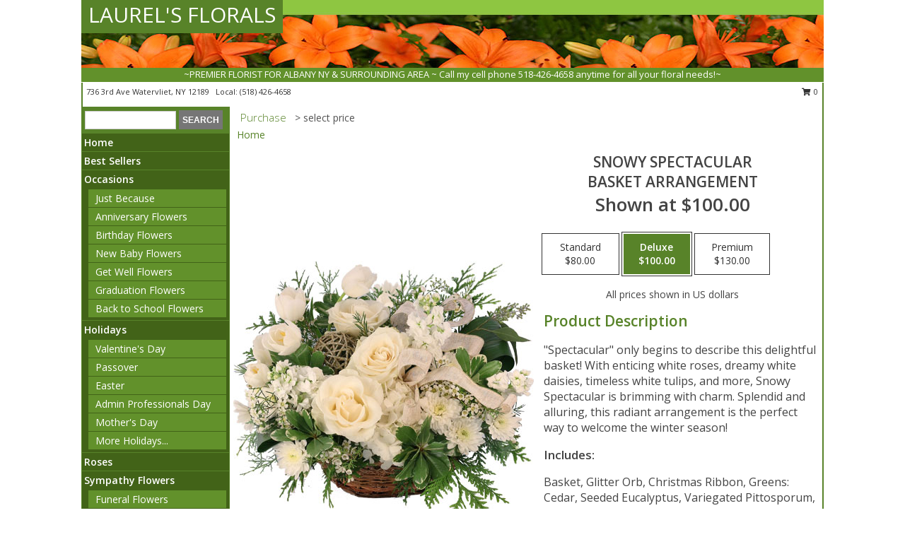

--- FILE ---
content_type: text/html; charset=UTF-8
request_url: https://www.laurelsflowershop.com/product/ch91319/snowy-spectacular
body_size: 14175
content:
		<!DOCTYPE html>
		<html xmlns="http://www.w3.org/1999/xhtml" xml:lang="en" lang="en" xmlns:fb="http://www.facebook.com/2008/fbml">
		<head>
			<title>Snowy Spectacular Basket Arrangement in Watervliet, NY - LAUREL'S FLORALS</title>
            <meta http-equiv="Content-Type" content="text/html; charset=UTF-8" />
            <meta name="description" content = "&quot;Spectacular&quot; only begins to describe this delightful basket! With enticing white roses, dreamy white daisies, timeless white tulips, and more, Snowy Spectacular is brimming with charm. Splendid and alluring, this radiant arrangement is the perfect way to welcome the winter season!  Order Snowy Spectacular Basket Arrangement from LAUREL&#039;S FLORALS - Watervliet, NY Florist &amp; Flower Shop." />
            <meta name="keywords" content = "LAUREL&#039;S FLORALS, Snowy Spectacular Basket Arrangement, Watervliet, NY, New York" />

            <meta property="og:title" content="LAUREL&#039;S FLORALS" />
            <meta property="og:description" content="&quot;Spectacular&quot; only begins to describe this delightful basket! With enticing white roses, dreamy white daisies, timeless white tulips, and more, Snowy Spectacular is brimming with charm. Splendid and alluring, this radiant arrangement is the perfect way to welcome the winter season!  Order Snowy Spectacular Basket Arrangement from LAUREL&#039;S FLORALS - Watervliet, NY Florist &amp; Flower Shop." />
            <meta property="og:type" content="company" />
            <meta property="og:url" content="https://www.laurelsflowershop.com/product/ch91319/snowy-spectacular" />
            <meta property="og:site_name" content="LAUREL&#039;S FLORALS" >
            <meta property="og:image" content="https://cdn.myfsn.com/flowerdatabase/s/snowy-spectacular-basket-arrangement-CH91319.425.jpg">
            <meta property="og:image:secure_url" content="https://cdn.myfsn.com/flowerdatabase/s/snowy-spectacular-basket-arrangement-CH91319.425.jpg" >
            <meta property="fb:admins" content="1379470747" />
            <meta name="viewport" content="width=device-width, initial-scale=1">
            <link rel="apple-touch-icon" href="https://cdn.myfsn.com/myfsn/images/touch-icons/apple-touch-icon.png" />
            <link rel="apple-touch-icon" sizes="120x120" href="https://cdn.myfsn.com/myfsn/images/touch-icons/apple-touch-icon-120x120.png" />
            <link rel="apple-touch-icon" sizes="152x152" href="https://cdn.myfsn.com/myfsn/images/touch-icons/apple-touch-icon-152x152.png" />
            <link rel="apple-touch-icon" sizes="167x167" href="https://cdn.myfsn.com/myfsn/images/touch-icons/apple-touch-icon-167x167.png" />
            <link rel="apple-touch-icon" sizes="180x180" href="https://cdn.myfsn.com/myfsn/images/touch-icons/apple-touch-icon-180x180.png" />
            <link rel="icon" sizes="192x192" href="https://cdn.myfsn.com/myfsn/images/touch-icons/touch-icon-192x192.png">
			<link href="https://fonts.googleapis.com/css?family=Open+Sans:300,400,600&display=swap" rel="stylesheet" media="print" onload="this.media='all'; this.onload=null;" type="text/css">
			<link href="https://cdn.myfsn.com/js/jquery/slicknav/slicknav.min.css" rel="stylesheet" media="print" onload="this.media='all'; this.onload=null;" type="text/css">
			<link href="https://cdn.myfsn.com/js/jquery/jquery-ui-1.13.1-myfsn/jquery-ui.min.css" rel="stylesheet" media="print" onload="this.media='all'; this.onload=null;" type="text/css">
			<link href="https://cdn.myfsn.com/css/myfsn/base.css?v=191" rel="stylesheet" type="text/css">
			            <link rel="stylesheet" href="https://cdnjs.cloudflare.com/ajax/libs/font-awesome/5.15.4/css/all.min.css" media="print" onload="this.media='all'; this.onload=null;" type="text/css" integrity="sha384-DyZ88mC6Up2uqS4h/KRgHuoeGwBcD4Ng9SiP4dIRy0EXTlnuz47vAwmeGwVChigm" crossorigin="anonymous">
            <link href="https://cdn.myfsn.com/css/myfsn/templates/standard/standard.css.php?v=191&color=green-orange" rel="stylesheet" type="text/css" />            <link href="https://cdn.myfsn.com/css/myfsn/stylesMobile.css.php?v=191&solidColor1=535353&solidColor2=535353&pattern=florish-bg.png&multiColor=0&color=green-orange&template=standardTemplate" rel="stylesheet" type="text/css" media="(max-width: 974px)">

            <link rel="stylesheet" href="https://cdn.myfsn.com/js/myfsn/front-end-dist/assets/layout-classic-Cq4XolPY.css" />
<link rel="modulepreload" href="https://cdn.myfsn.com/js/myfsn/front-end-dist/assets/layout-classic-V2NgZUhd.js" />
<script type="module" src="https://cdn.myfsn.com/js/myfsn/front-end-dist/assets/layout-classic-V2NgZUhd.js"></script>

            			<link rel="canonical" href="" />
			<script type="text/javascript" src="https://cdn.myfsn.com/js/jquery/jquery-3.6.0.min.js"></script>
                            <script type="text/javascript" src="https://cdn.myfsn.com/js/jquery/jquery-migrate-3.3.2.min.js"></script>
            
            <script defer type="text/javascript" src="https://cdn.myfsn.com/js/jquery/jquery-ui-1.13.1-myfsn/jquery-ui.min.js"></script>
            <script> jQuery.noConflict(); $j = jQuery; </script>
            <script>
                var _gaq = _gaq || [];
            </script>

			<script type="text/javascript" src="https://cdn.myfsn.com/js/jquery/slicknav/jquery.slicknav.min.js"></script>
			<script defer type="text/javascript" src="https://cdn.myfsn.com/js/myfsnProductInfo.js?v=191"></script>

        <!-- Upgraded to XHR based Google Analytics Code -->
                <script async src="https://www.googletagmanager.com/gtag/js?id=G-T2ECJE2N7D"></script>
        <script>
            window.dataLayer = window.dataLayer || [];
            function gtag(){dataLayer.push(arguments);}
            gtag('js', new Date());

                            gtag('config', 'G-T2ECJE2N7D');
                                gtag('config', 'G-EMLZ5PGJB1');
                        </script>
                    <script>
				function toggleHolidays(){
					$j(".hiddenHoliday").toggle();
				}
				
				function ping_url(a) {
					try { $j.ajax({ url: a, type: 'POST' }); }
					catch(ex) { }
					return true;
				}
				
				$j(function(){
					$j(".cartCount").append($j(".shoppingCartLink>a").text());
				});

			</script>
            <script type="text/javascript">
    (function(c,l,a,r,i,t,y){
        c[a]=c[a]||function(){(c[a].q=c[a].q||[]).push(arguments)};
        t=l.createElement(r);t.async=1;t.src="https://www.clarity.ms/tag/"+i;
        y=l.getElementsByTagName(r)[0];y.parentNode.insertBefore(t,y);
    })(window, document, "clarity", "script", "mmsn9bs9lw");
</script>            <script type="application/ld+json">{"@context":"https:\/\/schema.org","@type":"LocalBusiness","@id":"https:\/\/www.laurelsflowershop.com","name":"LAUREL'S FLORALS","telephone":"5184264658","email":"laurelflowershop@yahoo.com","url":"https:\/\/www.laurelsflowershop.com","priceRange":"35 - 700","address":{"@type":"PostalAddress","streetAddress":"736 3rd Ave","addressLocality":"Watervliet","addressRegion":"NY","postalCode":"12189","addressCountry":"USA"},"geo":{"@type":"GeoCoordinates","latitude":"42.71530","longitude":"-73.70530"},"image":"https:\/\/cdn.atwilltech.com\/myfsn\/images\/touch-icons\/touch-icon-192x192.png","openingHoursSpecification":[{"@type":"OpeningHoursSpecification","dayOfWeek":"Monday","opens":"09:00:00","closes":"17:00:00"},{"@type":"OpeningHoursSpecification","dayOfWeek":"Tuesday","opens":"09:00:00","closes":"17:00:00"},{"@type":"OpeningHoursSpecification","dayOfWeek":"Wednesday","opens":"09:00:00","closes":"17:00:00"},{"@type":"OpeningHoursSpecification","dayOfWeek":"Thursday","opens":"09:00:00","closes":"17:00:00"},{"@type":"OpeningHoursSpecification","dayOfWeek":"Friday","opens":"09:00:00","closes":"17:00:00"},{"@type":"OpeningHoursSpecification","dayOfWeek":"Saturday","opens":"09:00:00","closes":"12:00:00"},{"@type":"OpeningHoursSpecification","dayOfWeek":"Sunday","opens":"00:00","closes":"00:00"}],"specialOpeningHoursSpecification":[],"sameAs":["https:\/\/www.facebook.com\/Laurels-Florals-177826718966962\/","https:\/\/maps.app.goo.gl\/bhfj5sZbDkiquqxg7","https:\/\/www.yelp.com\/biz\/laurels-floral-watervliet?osq=LAUREL%27S+FLORALS"],"areaServed":{"@type":"Place","name":["Albany","Cohoes","Colonie","Delmar","Glenmont","Latham","Loudonville","Menands","Slingerlands","Troy","Watervliet"]}}</script>            <script type="application/ld+json">{"@context":"https:\/\/schema.org","@type":"Service","serviceType":"Florist","provider":{"@type":"LocalBusiness","@id":"https:\/\/www.laurelsflowershop.com"}}</script>            <script type="application/ld+json">{"@context":"https:\/\/schema.org","@type":"BreadcrumbList","name":"Site Map","itemListElement":[{"@type":"ListItem","position":1,"item":{"name":"Home","@id":"https:\/\/www.laurelsflowershop.com\/"}},{"@type":"ListItem","position":2,"item":{"name":"Best Sellers","@id":"https:\/\/www.laurelsflowershop.com\/best-sellers.php"}},{"@type":"ListItem","position":3,"item":{"name":"Occasions","@id":"https:\/\/www.laurelsflowershop.com\/all_occasions.php"}},{"@type":"ListItem","position":4,"item":{"name":"Just Because","@id":"https:\/\/www.laurelsflowershop.com\/any_occasion.php"}},{"@type":"ListItem","position":5,"item":{"name":"Anniversary Flowers","@id":"https:\/\/www.laurelsflowershop.com\/anniversary.php"}},{"@type":"ListItem","position":6,"item":{"name":"Birthday Flowers","@id":"https:\/\/www.laurelsflowershop.com\/birthday.php"}},{"@type":"ListItem","position":7,"item":{"name":"New Baby Flowers","@id":"https:\/\/www.laurelsflowershop.com\/new_baby.php"}},{"@type":"ListItem","position":8,"item":{"name":"Get Well Flowers","@id":"https:\/\/www.laurelsflowershop.com\/get_well.php"}},{"@type":"ListItem","position":9,"item":{"name":"Graduation Flowers","@id":"https:\/\/www.laurelsflowershop.com\/graduation-flowers"}},{"@type":"ListItem","position":10,"item":{"name":"Back to School Flowers","@id":"https:\/\/www.laurelsflowershop.com\/back-to-school-flowers"}},{"@type":"ListItem","position":11,"item":{"name":"Holidays","@id":"https:\/\/www.laurelsflowershop.com\/holidays.php"}},{"@type":"ListItem","position":12,"item":{"name":"Valentine's Day","@id":"https:\/\/www.laurelsflowershop.com\/valentines-day-flowers.php"}},{"@type":"ListItem","position":13,"item":{"name":"Passover","@id":"https:\/\/www.laurelsflowershop.com\/passover.php"}},{"@type":"ListItem","position":14,"item":{"name":"Easter","@id":"https:\/\/www.laurelsflowershop.com\/easter-flowers.php"}},{"@type":"ListItem","position":15,"item":{"name":"Admin Professionals Day","@id":"https:\/\/www.laurelsflowershop.com\/admin-professionals-day-flowers.php"}},{"@type":"ListItem","position":16,"item":{"name":"Mother's Day","@id":"https:\/\/www.laurelsflowershop.com\/mothers-day-flowers.php"}},{"@type":"ListItem","position":17,"item":{"name":"Father's Day","@id":"https:\/\/www.laurelsflowershop.com\/fathers-day-flowers.php"}},{"@type":"ListItem","position":18,"item":{"name":"Rosh Hashanah","@id":"https:\/\/www.laurelsflowershop.com\/rosh-hashanah.php"}},{"@type":"ListItem","position":19,"item":{"name":"Grandparents Day","@id":"https:\/\/www.laurelsflowershop.com\/grandparents-day-flowers.php"}},{"@type":"ListItem","position":20,"item":{"name":"Thanksgiving (CAN)","@id":"https:\/\/www.laurelsflowershop.com\/thanksgiving-flowers-can.php"}},{"@type":"ListItem","position":21,"item":{"name":"National Boss Day","@id":"https:\/\/www.laurelsflowershop.com\/national-boss-day"}},{"@type":"ListItem","position":22,"item":{"name":"Sweetest Day","@id":"https:\/\/www.laurelsflowershop.com\/holidays.php\/sweetest-day"}},{"@type":"ListItem","position":23,"item":{"name":"Halloween","@id":"https:\/\/www.laurelsflowershop.com\/halloween-flowers.php"}},{"@type":"ListItem","position":24,"item":{"name":"Thanksgiving (USA)","@id":"https:\/\/www.laurelsflowershop.com\/thanksgiving-flowers-usa.php"}},{"@type":"ListItem","position":25,"item":{"name":"Hanukkah","@id":"https:\/\/www.laurelsflowershop.com\/hanukkah.php"}},{"@type":"ListItem","position":26,"item":{"name":"Christmas","@id":"https:\/\/www.laurelsflowershop.com\/christmas-flowers.php"}},{"@type":"ListItem","position":27,"item":{"name":"Roses","@id":"https:\/\/www.laurelsflowershop.com\/roses.php"}},{"@type":"ListItem","position":28,"item":{"name":"Sympathy Flowers","@id":"https:\/\/www.laurelsflowershop.com\/sympathy-flowers"}},{"@type":"ListItem","position":29,"item":{"name":"Funeral Flowers","@id":"https:\/\/www.laurelsflowershop.com\/sympathy.php"}},{"@type":"ListItem","position":30,"item":{"name":"Standing Sprays & Wreaths","@id":"https:\/\/www.laurelsflowershop.com\/sympathy-flowers\/standing-sprays"}},{"@type":"ListItem","position":31,"item":{"name":"Casket Flowers","@id":"https:\/\/www.laurelsflowershop.com\/sympathy-flowers\/casket-flowers"}},{"@type":"ListItem","position":32,"item":{"name":"Sympathy Arrangements","@id":"https:\/\/www.laurelsflowershop.com\/sympathy-flowers\/sympathy-arrangements"}},{"@type":"ListItem","position":33,"item":{"name":"Cremation and Memorial","@id":"https:\/\/www.laurelsflowershop.com\/sympathy-flowers\/cremation-and-memorial"}},{"@type":"ListItem","position":34,"item":{"name":"For The Home","@id":"https:\/\/www.laurelsflowershop.com\/sympathy-flowers\/for-the-home"}},{"@type":"ListItem","position":35,"item":{"name":"Seasonal","@id":"https:\/\/www.laurelsflowershop.com\/seasonal.php"}},{"@type":"ListItem","position":36,"item":{"name":"Winter Flowers","@id":"https:\/\/www.laurelsflowershop.com\/winter-flowers.php"}},{"@type":"ListItem","position":37,"item":{"name":"Spring Flowers","@id":"https:\/\/www.laurelsflowershop.com\/spring-flowers.php"}},{"@type":"ListItem","position":38,"item":{"name":"Summer Flowers","@id":"https:\/\/www.laurelsflowershop.com\/summer-flowers.php"}},{"@type":"ListItem","position":39,"item":{"name":"Fall Flowers","@id":"https:\/\/www.laurelsflowershop.com\/fall-flowers.php"}},{"@type":"ListItem","position":40,"item":{"name":"Plants","@id":"https:\/\/www.laurelsflowershop.com\/plants.php"}},{"@type":"ListItem","position":41,"item":{"name":"Modern\/Tropical Designs","@id":"https:\/\/www.laurelsflowershop.com\/high-styles"}},{"@type":"ListItem","position":42,"item":{"name":"Gift Baskets","@id":"https:\/\/www.laurelsflowershop.com\/gift-baskets"}},{"@type":"ListItem","position":43,"item":{"name":"Wedding Flowers","@id":"https:\/\/www.laurelsflowershop.com\/wedding-flowers"}},{"@type":"ListItem","position":44,"item":{"name":"Wedding Bouquets","@id":"https:\/\/www.laurelsflowershop.com\/wedding-bouquets"}},{"@type":"ListItem","position":45,"item":{"name":"Wedding Party Flowers","@id":"https:\/\/www.laurelsflowershop.com\/wedding-party-flowers"}},{"@type":"ListItem","position":46,"item":{"name":"Reception Flowers","@id":"https:\/\/www.laurelsflowershop.com\/reception-flowers"}},{"@type":"ListItem","position":47,"item":{"name":"Ceremony Flowers","@id":"https:\/\/www.laurelsflowershop.com\/ceremony-flowers"}},{"@type":"ListItem","position":48,"item":{"name":"Patriotic Flowers","@id":"https:\/\/www.laurelsflowershop.com\/patriotic-flowers"}},{"@type":"ListItem","position":49,"item":{"name":"Prom Flowers","@id":"https:\/\/www.laurelsflowershop.com\/prom-flowers"}},{"@type":"ListItem","position":50,"item":{"name":"Corsages","@id":"https:\/\/www.laurelsflowershop.com\/prom-flowers\/corsages"}},{"@type":"ListItem","position":51,"item":{"name":"Boutonnieres","@id":"https:\/\/www.laurelsflowershop.com\/prom-flowers\/boutonnieres"}},{"@type":"ListItem","position":52,"item":{"name":"Hairpieces & Handheld Bouquets","@id":"https:\/\/www.laurelsflowershop.com\/prom-flowers\/hairpieces-handheld-bouquets"}},{"@type":"ListItem","position":53,"item":{"name":"En Espa\u00f1ol","@id":"https:\/\/www.laurelsflowershop.com\/en-espanol.php"}},{"@type":"ListItem","position":54,"item":{"name":"Love & Romance","@id":"https:\/\/www.laurelsflowershop.com\/love-romance"}},{"@type":"ListItem","position":55,"item":{"name":"About Us","@id":"https:\/\/www.laurelsflowershop.com\/about_us.php"}},{"@type":"ListItem","position":56,"item":{"name":"Luxury","@id":"https:\/\/www.laurelsflowershop.com\/luxury"}},{"@type":"ListItem","position":57,"item":{"name":"Reviews","@id":"https:\/\/www.laurelsflowershop.com\/reviews.php"}},{"@type":"ListItem","position":58,"item":{"name":"Custom Orders","@id":"https:\/\/www.laurelsflowershop.com\/custom_orders.php"}},{"@type":"ListItem","position":59,"item":{"name":"Special Offers","@id":"https:\/\/www.laurelsflowershop.com\/special_offers.php"}},{"@type":"ListItem","position":60,"item":{"name":"Contact Us","@id":"https:\/\/www.laurelsflowershop.com\/contact_us.php"}},{"@type":"ListItem","position":61,"item":{"name":"Flower Delivery","@id":"https:\/\/www.laurelsflowershop.com\/flower-delivery.php"}},{"@type":"ListItem","position":62,"item":{"name":"Funeral Home Flower Delivery","@id":"https:\/\/www.laurelsflowershop.com\/funeral-home-delivery.php"}},{"@type":"ListItem","position":63,"item":{"name":"Hospital Flower Delivery","@id":"https:\/\/www.laurelsflowershop.com\/hospital-delivery.php"}},{"@type":"ListItem","position":64,"item":{"name":"Site Map","@id":"https:\/\/www.laurelsflowershop.com\/site_map.php"}},{"@type":"ListItem","position":65,"item":{"name":"COVID-19-Update","@id":"https:\/\/www.laurelsflowershop.com\/covid-19-update"}},{"@type":"ListItem","position":66,"item":{"name":"Pricing & Substitution Policy","@id":"https:\/\/www.laurelsflowershop.com\/pricing-substitution-policy"}}]}</script>		</head>
		<body>
        		<div id="wrapper" class="js-nav-popover-boundary">
        <button onclick="window.location.href='#content'" class="skip-link">Skip to Main Content</button>
		<div style="font-size:22px;padding-top:1rem;display:none;" class='topMobileLink topMobileLeft'>
			<a style="text-decoration:none;display:block; height:45px;" onclick="return ping_url('/request/trackPhoneClick.php?clientId=155865&number=5184264658');" href="tel:+1-518-426-4658">
				<span style="vertical-align: middle;" class="fas fa-mobile fa-2x"></span>
					<span>(518) 426-4658</span>
			</a>
		</div>
		<div style="font-size:22px;padding-top:1rem;display:none;" class='topMobileLink topMobileRight'>
			<a href="#" onclick="$j('.shoppingCartLink').submit()" role="button" class='hoverLink' aria-label="View Items in Cart" style='font-weight: normal;
				text-decoration: none; font-size:22px;display:block; height:45px;'>
				<span style='padding-right:15px;' class='fa fa-shopping-cart fa-lg' aria-hidden='true'></span>
                <span class='cartCount' style='text-transform: none;'></span>
            </a>
		</div>
        <header><div class='socHeaderMsg'></div>		<div id="header">
			<div id="flowershopInfo">
				<div id="infoText">
					<h1 id="title"><a tabindex="1" href="https://www.laurelsflowershop.com">LAUREL'S FLORALS</a></h1>
				</div>
			</div>
			<div id="tagline">~PREMIER FLORIST FOR ALBANY NY & SURROUNDING AREA ~ Call my cell phone 518-426-4658 anytime for all your floral needs!~</div>
		</div>	<div style="clear:both"></div>
		<div id="address">
		            <div style="float: right">
                <form class="shoppingCartLink" action="https://www.laurelsflowershop.com/Shopping_Cart.php" method="post" style="display:inline-block;">
                <input type="hidden" name="cartId" value="">
                <input type="hidden" name="sessionId" value="">
                <input type="hidden" name="shop_id" value="5184264658">
                <input type="hidden" name="order_src" value="">
                <input type="hidden" name="url_promo" value="">
                    <a href="#" class="shoppingCartText" onclick="$j('.shoppingCartLink').submit()" role="button" aria-label="View Items in Cart">
                    <span class="fa fa-shopping-cart fa-fw" aria-hidden="true"></span>
                    0                    </a>
                </form>
            </div>
                    <div style="float:left;">
            <span><span>736 3rd Ave </span><span>Watervliet</span>, <span class="region">NY</span> <span class="postal-code">12189</span></span>            <span>&nbsp Local: </span>        <a  class="phoneNumberLink" href='tel: +1-518-426-4658' aria-label="Call local number: +1-518-426-4658"
            onclick="return ping_url('/request/trackPhoneClick.php?clientId=155865&number=5184264658');" >
            (518) 426-4658        </a>
                    </div>
				<div style="clear:both"></div>
		</div>
		<div style="clear:both"></div>
		</header>			<div class="contentNavWrapper">
			<div id="navigation">
								<div class="navSearch">
										<form action="https://www.laurelsflowershop.com/search_site.php" method="get" role="search" aria-label="Product">
						<input type="text" class="myFSNSearch" aria-label="Product Search" title='Product Search' name="myFSNSearch" value="" >
						<input type="submit" value="SEARCH">
					</form>
									</div>
								<div style="clear:both"></div>
                <nav aria-label="Site">
                    <ul id="mainMenu">
                    <li class="hideForFull">
                        <a class='mobileDialogLink' onclick="return ping_url('/request/trackPhoneClick.php?clientId=155865&number=5184264658');" href="tel:+1-518-426-4658">
                            <span style="vertical-align: middle;" class="fas fa-mobile fa-2x"></span>
                            <span>(518) 426-4658</span>
                        </a>
                    </li>
                    <li class="hideForFull">
                        <div class="mobileNavSearch">
                                                        <form id="mobileSearchForm" action="https://www.laurelsflowershop.com/search_site.php" method="get" role="search" aria-label="Product">
                                <input type="text" title='Product Search' aria-label="Product Search" class="myFSNSearch" name="myFSNSearch">
                                <img style="width:32px;display:inline-block;vertical-align:middle;cursor:pointer" src="https://cdn.myfsn.com/myfsn/images/mag-glass.png" alt="search" onclick="$j('#mobileSearchForm').submit()">
                            </form>
                                                    </div>
                    </li>

                    <li><a href="https://www.laurelsflowershop.com/" title="Home" style="text-decoration: none;">Home</a></li><li><a href="https://www.laurelsflowershop.com/best-sellers.php" title="Best Sellers" style="text-decoration: none;">Best Sellers</a></li><li><a href="https://www.laurelsflowershop.com/all_occasions.php" title="Occasions" style="text-decoration: none;">Occasions</a><ul><li><a href="https://www.laurelsflowershop.com/any_occasion.php" title="Just Because">Just Because</a></li>
<li><a href="https://www.laurelsflowershop.com/anniversary.php" title="Anniversary Flowers">Anniversary Flowers</a></li>
<li><a href="https://www.laurelsflowershop.com/birthday.php" title="Birthday Flowers">Birthday Flowers</a></li>
<li><a href="https://www.laurelsflowershop.com/new_baby.php" title="New Baby Flowers">New Baby Flowers</a></li>
<li><a href="https://www.laurelsflowershop.com/get_well.php" title="Get Well Flowers">Get Well Flowers</a></li>
<li><a href="https://www.laurelsflowershop.com/graduation-flowers" title="Graduation Flowers">Graduation Flowers</a></li>
<li><a href="https://www.laurelsflowershop.com/back-to-school-flowers" title="Back to School Flowers">Back to School Flowers</a></li>
</ul></li><li><a href="https://www.laurelsflowershop.com/holidays.php" title="Holidays" style="text-decoration: none;">Holidays</a><ul><li><a href="https://www.laurelsflowershop.com/valentines-day-flowers.php" title="Valentine's Day">Valentine's Day</a></li>
<li><a href="https://www.laurelsflowershop.com/passover.php" title="Passover">Passover</a></li>
<li><a href="https://www.laurelsflowershop.com/easter-flowers.php" title="Easter">Easter</a></li>
<li><a href="https://www.laurelsflowershop.com/admin-professionals-day-flowers.php" title="Admin Professionals Day">Admin Professionals Day</a></li>
<li><a href="https://www.laurelsflowershop.com/mothers-day-flowers.php" title="Mother's Day">Mother's Day</a></li>
<li><a role='button' name='holidays' href='javascript:' onclick='toggleHolidays()' title="Holidays">More Holidays...</a></li>
<li class="hiddenHoliday"><a href="https://www.laurelsflowershop.com/fathers-day-flowers.php"  title="Father's Day">Father's Day</a></li>
<li class="hiddenHoliday"><a href="https://www.laurelsflowershop.com/rosh-hashanah.php"  title="Rosh Hashanah">Rosh Hashanah</a></li>
<li class="hiddenHoliday"><a href="https://www.laurelsflowershop.com/grandparents-day-flowers.php"  title="Grandparents Day">Grandparents Day</a></li>
<li class="hiddenHoliday"><a href="https://www.laurelsflowershop.com/thanksgiving-flowers-can.php"  title="Thanksgiving (CAN)">Thanksgiving (CAN)</a></li>
<li class="hiddenHoliday"><a href="https://www.laurelsflowershop.com/national-boss-day"  title="National Boss Day">National Boss Day</a></li>
<li class="hiddenHoliday"><a href="https://www.laurelsflowershop.com/holidays.php/sweetest-day"  title="Sweetest Day">Sweetest Day</a></li>
<li class="hiddenHoliday"><a href="https://www.laurelsflowershop.com/halloween-flowers.php"  title="Halloween">Halloween</a></li>
<li class="hiddenHoliday"><a href="https://www.laurelsflowershop.com/thanksgiving-flowers-usa.php"  title="Thanksgiving (USA)">Thanksgiving (USA)</a></li>
<li class="hiddenHoliday"><a href="https://www.laurelsflowershop.com/hanukkah.php"  title="Hanukkah">Hanukkah</a></li>
<li class="hiddenHoliday"><a href="https://www.laurelsflowershop.com/christmas-flowers.php"  title="Christmas">Christmas</a></li>
</ul></li><li><a href="https://www.laurelsflowershop.com/roses.php" title="Roses" style="text-decoration: none;">Roses</a></li><li><a href="https://www.laurelsflowershop.com/sympathy-flowers" title="Sympathy Flowers" style="text-decoration: none;">Sympathy Flowers</a><ul><li><a href="https://www.laurelsflowershop.com/sympathy.php" title="Funeral Flowers">Funeral Flowers</a></li>
<li><a href="https://www.laurelsflowershop.com/sympathy-flowers/standing-sprays" title="Standing Sprays & Wreaths">Standing Sprays & Wreaths</a></li>
<li><a href="https://www.laurelsflowershop.com/sympathy-flowers/casket-flowers" title="Casket Flowers">Casket Flowers</a></li>
<li><a href="https://www.laurelsflowershop.com/sympathy-flowers/sympathy-arrangements" title="Sympathy Arrangements">Sympathy Arrangements</a></li>
<li><a href="https://www.laurelsflowershop.com/sympathy-flowers/cremation-and-memorial" title="Cremation and Memorial">Cremation and Memorial</a></li>
<li><a href="https://www.laurelsflowershop.com/sympathy-flowers/for-the-home" title="For The Home">For The Home</a></li>
</ul></li><li><a href="https://www.laurelsflowershop.com/seasonal.php" title="Seasonal" style="text-decoration: none;">Seasonal</a><ul><li><a href="https://www.laurelsflowershop.com/winter-flowers.php" title="Winter Flowers">Winter Flowers</a></li>
<li><a href="https://www.laurelsflowershop.com/spring-flowers.php" title="Spring Flowers">Spring Flowers</a></li>
<li><a href="https://www.laurelsflowershop.com/summer-flowers.php" title="Summer Flowers">Summer Flowers</a></li>
<li><a href="https://www.laurelsflowershop.com/fall-flowers.php" title="Fall Flowers">Fall Flowers</a></li>
</ul></li><li><a href="https://www.laurelsflowershop.com/plants.php" title="Plants" style="text-decoration: none;">Plants</a></li><li><a href="https://www.laurelsflowershop.com/high-styles" title="Modern/Tropical Designs" style="text-decoration: none;">Modern/Tropical Designs</a></li><li><a href="https://www.laurelsflowershop.com/gift-baskets" title="Gift Baskets" style="text-decoration: none;">Gift Baskets</a></li><li><a href="https://www.laurelsflowershop.com/wedding-flowers" title="Wedding Flowers" style="text-decoration: none;">Wedding Flowers</a></li><li><a href="https://www.laurelsflowershop.com/wedding-bouquets" title="Wedding Bouquets" style="text-decoration: none;">Wedding Bouquets</a></li><li><a href="https://www.laurelsflowershop.com/wedding-party-flowers" title="Wedding Party Flowers" style="text-decoration: none;">Wedding Party Flowers</a></li><li><a href="https://www.laurelsflowershop.com/reception-flowers" title="Reception Flowers" style="text-decoration: none;">Reception Flowers</a></li><li><a href="https://www.laurelsflowershop.com/ceremony-flowers" title="Ceremony Flowers" style="text-decoration: none;">Ceremony Flowers</a></li><li><a href="https://www.laurelsflowershop.com/patriotic-flowers" title="Patriotic Flowers" style="text-decoration: none;">Patriotic Flowers</a></li><li><a href="https://www.laurelsflowershop.com/prom-flowers" title="Prom Flowers" style="text-decoration: none;">Prom Flowers</a><ul><li><a href="https://www.laurelsflowershop.com/prom-flowers/corsages" title="Corsages">Corsages</a></li>
<li><a href="https://www.laurelsflowershop.com/prom-flowers/boutonnieres" title="Boutonnieres">Boutonnieres</a></li>
<li><a href="https://www.laurelsflowershop.com/prom-flowers/hairpieces-handheld-bouquets" title="Hairpieces & Handheld Bouquets">Hairpieces & Handheld Bouquets</a></li>
</ul></li><li><a href="https://www.laurelsflowershop.com/en-espanol.php" title="En Español" style="text-decoration: none;">En Español</a></li><li><a href="https://www.laurelsflowershop.com/love-romance" title="Love & Romance" style="text-decoration: none;">Love & Romance</a></li><li><a href="https://www.laurelsflowershop.com/about_us.php" title="About Us" style="text-decoration: none;">About Us</a></li><li><a href="https://www.laurelsflowershop.com/luxury" title="Luxury" style="text-decoration: none;">Luxury</a></li><li><a href="https://www.laurelsflowershop.com/custom_orders.php" title="Custom Orders" style="text-decoration: none;">Custom Orders</a></li><li><a href="https://www.laurelsflowershop.com/covid-19-update" title="COVID-19-Update" style="text-decoration: none;">COVID-19-Update</a></li><li><a href="https://www.laurelsflowershop.com/pricing-substitution-policy" title="Pricing & Substitution Policy" style="text-decoration: none;">Pricing & Substitution Policy</a></li>                    </ul>
                </nav>
			<div style='margin-top:10px;margin-bottom:10px'></div></div>        <script>
            gtag('event', 'view_item', {
                currency: "USD",
                value: 100,
                items: [
                    {
                        item_id: "CH91319",
                        item_name: "Snowy Spectacular",
                        item_category: "Basket Arrangement",
                        price: 100,
                        quantity: 1
                    }
                ]
            });
        </script>
        
    <main id="content">
        <div id="pageTitle">Purchase</div>
        <div id="subTitle" style="color:#535353">&gt; select price</div>
        <div class='breadCrumb'> <a href="https://www.laurelsflowershop.com/" title="Home">Home</a></div> <!-- Begin Feature -->

                        <style>
                #footer {
                    float:none;
                    margin: auto;
                    width: 1050px;
                    background-color: #ffffff;
                }
                .contentNavWrapper {
                    overflow: auto;
                }
                </style>
                        <div>
            <script type="application/ld+json">{"@context":"https:\/\/schema.org","@type":"Product","name":"SNOWY SPECTACULAR","brand":{"@type":"Brand","name":"LAUREL'S FLORALS"},"image":"https:\/\/cdn.myfsn.com\/flowerdatabase\/s\/snowy-spectacular-basket-arrangement-CH91319.300.jpg","description":"&quot;Spectacular&quot; only begins to describe this delightful basket! With enticing white roses, dreamy white daisies, timeless white tulips, and more, Snowy Spectacular is brimming with charm. Splendid and alluring, this radiant arrangement is the perfect way to welcome the winter season! ","mpn":"CH91319","sku":"CH91319","offers":[{"@type":"AggregateOffer","lowPrice":"80.00","highPrice":"130.00","priceCurrency":"USD","offerCount":"1"},{"@type":"Offer","price":"80.00","url":"130.00","priceCurrency":"USD","availability":"https:\/\/schema.org\/InStock","priceValidUntil":"2100-12-31"}]}</script>            <div id="newInfoPageProductWrapper">
            <div id="newProductInfoLeft" class="clearFix">
            <div class="image">
                                <img class="norightclick productPageImage"
                                    width="365"
                    height="442"
                                src="https://cdn.myfsn.com/flowerdatabase/s/snowy-spectacular-basket-arrangement-CH91319.425.jpg"
                alt="Snowy Spectacular Basket Arrangement" />
                </div>
            </div>
            <div id="newProductInfoRight" class="clearFix">
                <form action="https://www.laurelsflowershop.com/Add_Product.php" method="post">
                    <input type="hidden" name="strPhotoID" value="CH91319">
                    <input type="hidden" name="page_id" value="">
                    <input type="hidden" name="shop_id" value="">
                    <input type="hidden" name="src" value="">
                    <input type="hidden" name="url_promo" value="">
                    <div id="productNameInfo">
                        <div style="font-size: 21px; font-weight: 900">
                            SNOWY SPECTACULAR<BR/>BASKET ARRANGEMENT
                        </div>
                                                <div id="price-indicator"
                             style="font-size: 26px; font-weight: 900">
                            Shown at $100.00                        </div>
                                            </div>
                    <br>

                            <div class="flexContainer" id="newProductPricingInfoContainer">
                <br>
                <div id="newProductPricingInfoContainerInner">

                    <div class="price-flexbox" id="purchaseOptions">
                                                    <span class="price-radio-span">
                                <label for="fsn-id-0"
                                       class="price-label productHover ">
                                    <input type="radio"
                                           name="price_selected"
                                           data-price="$80.00"
                                           value = "1"
                                           class="price-notice price-button"
                                           id="fsn-id-0"
                                                                                       aria-label="Select pricing $80.00 for standard Basket Arrangement"
                                    >
                                    <span class="gridWrapper">
                                        <span class="light gridTop">Standard</span>
                                        <span class="heavy gridTop">Standard</span>
                                        <span class="light gridBottom">$80.00</span>
                                        <span class="heavy gridBottom">$80.00</span>
                                    </span>
                                </label>
                            </span>
                                                        <span class="price-radio-span">
                                <label for="fsn-id-1"
                                       class="price-label productHover pn-selected">
                                    <input type="radio"
                                           name="price_selected"
                                           data-price="$100.00"
                                           value = "2"
                                           class="price-notice price-button"
                                           id="fsn-id-1"
                                           checked                                            aria-label="Select pricing $100.00 for deluxe Basket Arrangement"
                                    >
                                    <span class="gridWrapper">
                                        <span class="light gridTop">Deluxe</span>
                                        <span class="heavy gridTop">Deluxe</span>
                                        <span class="light gridBottom">$100.00</span>
                                        <span class="heavy gridBottom">$100.00</span>
                                    </span>
                                </label>
                            </span>
                                                        <span class="price-radio-span">
                                <label for="fsn-id-2"
                                       class="price-label productHover ">
                                    <input type="radio"
                                           name="price_selected"
                                           data-price="$130.00"
                                           value = "3"
                                           class="price-notice price-button"
                                           id="fsn-id-2"
                                                                                       aria-label="Select pricing $130.00 for premium Basket Arrangement"
                                    >
                                    <span class="gridWrapper">
                                        <span class="light gridTop">Premium</span>
                                        <span class="heavy gridTop">Premium</span>
                                        <span class="light gridBottom">$130.00</span>
                                        <span class="heavy gridBottom">$130.00</span>
                                    </span>
                                </label>
                            </span>
                                                </div>
                </div>
            </div>
                                <p style="text-align: center">
                        All prices shown in US dollars                        </p>
                        
                                <div id="productDescription" class='descriptionClassic'>
                                    <h2>Product Description</h2>
                    <p style="font-size: 16px;" aria-label="Product Description">
                    "Spectacular" only begins to describe this delightful basket! With enticing white roses, dreamy white daisies, timeless white tulips, and more, Snowy Spectacular is brimming with charm. Splendid and alluring, this radiant arrangement is the perfect way to welcome the winter season!                     </p>
                                <div id='includesHeader' aria-label='Recipe Header>'>Includes:</div>
                <p id="recipeContainer" aria-label="Recipe Content">
                    Basket, Glitter Orb, Christmas Ribbon, Greens: Cedar, Seeded Eucalyptus, Variegated Pittosporum, White Hydrangea, White Roses, White Daisies, White Stock, White Tulips, White Waxflower.                </p>
                </div>
                <div id="productPageUrgencyWrapper">
                                </div>
                <div id="productPageBuyButtonWrapper">
                            <style>
            .addToCartButton {
                font-size: 19px;
                background-color: #535353;
                color: white;
                padding: 3px;
                margin-top: 14px;
                cursor: pointer;
                display: block;
                text-decoration: none;
                font-weight: 300;
                width: 100%;
                outline-offset: -10px;
            }
        </style>
        <input type="submit" class="addToCartButton adaOnHoverCustomBackgroundColor adaButtonTextColor" value="Buy Now" aria-label="Buy Snowy Spectacular for $100.00" title="Buy Snowy Spectacular for $100.00">                </div>
                </form>
            </div>
            </div>
            </div>
                    <script>
                var dateSelectedClass = 'pn-selected';
                $j(function() {
                    $j('.price-notice').on('click', function() {
                        if(!$j(this).parent().hasClass(dateSelectedClass)) {
                            $j('.pn-selected').removeClass(dateSelectedClass);
                            $j(this).parent().addClass(dateSelectedClass);
                            $j('#price-indicator').text('Selected: ' + $j(this).data('price'));
                            if($j('.addToCartButton').length) {
                                const text = $j('.addToCartButton').attr("aria-label").replace(/\$\d+\.\d\d/, $j(this).data("price"));
                                $j('.addToCartButton').attr("aria-label", text);
                                $j('.addToCartButton').attr("title", text);
                            }
                        }
                    });
                });
            </script>
                <div class="clear"></div>
                <h2 id="suggestedProducts" class="suggestProducts">You might also be interested in these arrangements</h2>
        <div style="text-align:center">
            
            <div class="product_new productMedium">
                <div class="prodImageContainerM">
                    <a href="https://www.laurelsflowershop.com/product/va110818/ardent-expressions" aria-label="View Ardent Expressions Bud Vase Info">
                        <img class="productImageMedium"
                                                    width="167"
                            height="203"
                                                src="https://cdn.myfsn.com/flowerdatabase/b/bud-vase-VA110818.167.jpg"
                        alt="Ardent Expressions Bud Vase"
                        />
                    </a>
                </div>
                <div class="productSubImageText">
                                        <div class='namePriceString'>
                        <span role="heading" aria-level="3" aria-label="ARDENT EXPRESSIONS BUD VASE"
                              style='text-align: left;float: left;text-overflow: ellipsis;
                                width: 67%; white-space: nowrap; overflow: hidden'>ARDENT EXPRESSIONS</span>
                        <span style='float: right;text-align: right; width:33%;'> $55.00</span>
                    </div>
                    <div style='clear: both'></div>
                    </div>
                    
                <div class="buttonSection adaOnHoverBackgroundColor">
                    <div style="display: inline-block; text-align: center; height: 100%">
                        <div class="button" style="display: inline-block; font-size: 16px; width: 100%; height: 100%;">
                                                            <a style="height: 100%; width: 100%" class="prodButton adaButtonTextColor" title="Buy Now"
                                   href="https://www.laurelsflowershop.com/Add_Product.php?strPhotoID=VA110818&amp;price_selected=2&amp;page_id=16"
                                   aria-label="Buy ARDENT EXPRESSIONS Now for  $55.00">
                                    Buy Now                                </a>
                                                        </div>
                    </div>
                </div>
            </div>
            
            <div class="product_new productMedium">
                <div class="prodImageContainerM">
                    <a href="https://www.laurelsflowershop.com/product/va08008/true-love-blooms" aria-label="View TRUE LOVE BLOOMS Floral Arrangement Info">
                        <img class="productImageMedium"
                                                    width="167"
                            height="203"
                                                src="https://cdn.myfsn.com/flowerdatabase/t/true-love-blooms-floral-arrangement-VA08008.167.jpg"
                        alt="TRUE LOVE BLOOMS Floral Arrangement"
                        />
                    </a>
                </div>
                <div class="productSubImageText">
                                        <div class='namePriceString'>
                        <span role="heading" aria-level="3" aria-label="TRUE LOVE BLOOMS FLORAL ARRANGEMENT"
                              style='text-align: left;float: left;text-overflow: ellipsis;
                                width: 67%; white-space: nowrap; overflow: hidden'>TRUE LOVE BLOOMS</span>
                        <span style='float: right;text-align: right; width:33%;'> $90.00</span>
                    </div>
                    <div style='clear: both'></div>
                    </div>
                    
                <div class="buttonSection adaOnHoverBackgroundColor">
                    <div style="display: inline-block; text-align: center; height: 100%">
                        <div class="button" style="display: inline-block; font-size: 16px; width: 100%; height: 100%;">
                                                            <a style="height: 100%; width: 100%" class="prodButton adaButtonTextColor" title="Buy Now"
                                   href="https://www.laurelsflowershop.com/Add_Product.php?strPhotoID=VA08008&amp;price_selected=2&amp;page_id=16"
                                   aria-label="Buy TRUE LOVE BLOOMS Now for  $90.00">
                                    Buy Now                                </a>
                                                        </div>
                    </div>
                </div>
            </div>
            
            <div class="product_new productMedium">
                <div class="prodImageContainerM">
                    <a href="https://www.laurelsflowershop.com/product/va00717/guilty-pleasure" aria-label="View Guilty Pleasure Dozen Roses Info">
                        <img class="productImageMedium"
                                                    width="167"
                            height="203"
                                                src="https://cdn.myfsn.com/flowerdatabase/g/guilty-pleasure-bouquet-VA00717.167.jpg"
                        alt="Guilty Pleasure Dozen Roses"
                        />
                    </a>
                </div>
                <div class="productSubImageText">
                                        <div class='namePriceString'>
                        <span role="heading" aria-level="3" aria-label="GUILTY PLEASURE DOZEN ROSES"
                              style='text-align: left;float: left;text-overflow: ellipsis;
                                width: 67%; white-space: nowrap; overflow: hidden'>GUILTY PLEASURE</span>
                        <span style='float: right;text-align: right; width:33%;'> $105.00</span>
                    </div>
                    <div style='clear: both'></div>
                    </div>
                    
                <div class="buttonSection adaOnHoverBackgroundColor">
                    <div style="display: inline-block; text-align: center; height: 100%">
                        <div class="button" style="display: inline-block; font-size: 16px; width: 100%; height: 100%;">
                                                            <a style="height: 100%; width: 100%" class="prodButton adaButtonTextColor" title="Buy Now"
                                   href="https://www.laurelsflowershop.com/Add_Product.php?strPhotoID=VA00717&amp;price_selected=2&amp;page_id=16"
                                   aria-label="Buy GUILTY PLEASURE Now for  $105.00">
                                    Buy Now                                </a>
                                                        </div>
                    </div>
                </div>
            </div>
                    </div>
        <div class="clear"></div>
        <div id="storeInfoPurchaseWide"><br>
            <h2>Substitution Policy</h2>
                <br>
                When you order custom designs, they will be produced as closely as possible to the picture. Please remember that each design is custom made. No two arrangements are exactly alike and color and/or variety substitutions of flowers and containers may be necessary. Prices and availability of seasonal flowers may vary.                <br>
                <br>
                Our professional staff of floral designers are always eager to discuss any special design or product requests. Call us at the number above and we will be glad to assist you with a special request or a timed delivery.        </div>
    </main>
    		<div style="clear:both"></div>
		<div id="footerTagline"></div>
		<div style="clear:both"></div>
		</div>
			<footer id="footer">
			    <!-- delivery area -->
			    <div id="footerDeliveryArea">
					 <h2 id="deliveryAreaText">Flower Delivery To Watervliet, NY</h2>
			        <div id="footerDeliveryButton">
			            <a href="https://www.laurelsflowershop.com/flower-delivery.php" aria-label="See Where We Deliver">See Delivery Areas</a>
			        </div>
                </div>
                <!-- next 3 divs in footerShopInfo should be put inline -->
                <div id="footerShopInfo">
                    <nav id='footerLinks'  class="shopInfo" aria-label="Footer">
                        <a href='https://www.laurelsflowershop.com/about_us.php'><div><span>About Us</span></div></a><a href='https://www.laurelsflowershop.com/reviews.php'><div><span>Reviews</span></div></a><a href='https://www.laurelsflowershop.com/special_offers.php'><div><span>Special Offers</span></div></a><a href='https://www.laurelsflowershop.com/contact_us.php'><div><span>Contact Us</span></div></a><a href='https://www.laurelsflowershop.com/pricing-substitution-policy'><div><span>Pricing & Substitution Policy</span></div></a><a href='https://www.laurelsflowershop.com/site_map.php'><div><span>Site Map</span></div></a>					</nav>
                    <div id="footerShopHours"  class="shopInfo">
                    <table role="presentation"><tbody><tr><td align='left'><span>
                        <span>Mon</span></span>:</td><td align='left'><span>9:00 AM</span> -</td>
                      <td align='left'><span>5:00 PM</span></td></tr><tr><td align='left'><span>
                        <span>Tue</span></span>:</td><td align='left'><span>9:00 AM</span> -</td>
                      <td align='left'><span>5:00 PM</span></td></tr><tr><td align='left'><span>
                        <span>Wed</span></span>:</td><td align='left'><span>9:00 AM</span> -</td>
                      <td align='left'><span>5:00 PM</span></td></tr><tr><td align='left'><span>
                        <span>Thu</span></span>:</td><td align='left'><span>9:00 AM</span> -</td>
                      <td align='left'><span>5:00 PM</span></td></tr><tr><td align='left'><span>
                        <span>Fri</span></span>:</td><td align='left'><span>9:00 AM</span> -</td>
                      <td align='left'><span>5:00 PM</span></td></tr><tr><td align='left'><span>
                        <span>Sat</span></span>:</td><td align='left'><span>9:00 AM</span> -</td>
                      <td align='left'><span>12:00 PM</span></td></tr><tr><td align='left'><span>
                        <span>Sun</span></span>:</td><td align='left'>Closed</td></tr></tbody></table>        <style>
            .specialHoursDiv {
                margin: 50px 0 30px 0;
            }

            .specialHoursHeading {
                margin: 0;
                font-size: 17px;
            }

            .specialHoursList {
                padding: 0;
                margin-left: 5px;
            }

            .specialHoursList:not(.specialHoursSeeingMore) > :nth-child(n + 6) {
                display: none;
            }

            .specialHoursListItem {
                display: block;
                padding-bottom: 5px;
            }

            .specialHoursTimes {
                display: block;
                padding-left: 5px;
            }

            .specialHoursSeeMore {
                background: none;
                border: none;
                color: inherit;
                cursor: pointer;
                text-decoration: underline;
                text-transform: uppercase;
            }

            @media (max-width: 974px) {
                .specialHoursDiv {
                    margin: 20px 0;
                }
            }
        </style>
                <script>
            'use strict';
            document.addEventListener("DOMContentLoaded", function () {
                const specialHoursSections = document.querySelectorAll(".specialHoursSection");
                /* Accounting for both the normal and mobile sections of special hours */
                specialHoursSections.forEach(section => {
                    const seeMore = section.querySelector(".specialHoursSeeMore");
                    const list = section.querySelector(".specialHoursList");
                    /* Only create the event listeners if we actually show the see more / see less */
                    if (seeMore) {
                        seeMore.addEventListener("click", function (event) {
                            event.preventDefault();
                            if (seeMore.getAttribute('aria-expanded') === 'false') {
                                this.textContent = "See less...";
                                list.classList.add('specialHoursSeeingMore');
                                seeMore.setAttribute('aria-expanded', 'true');
                            } else {
                                this.textContent = "See more...";
                                list.classList.remove('specialHoursSeeingMore');
                                seeMore.setAttribute('aria-expanded', 'false');
                            }
                        });
                    }
                });
            });
        </script>
                            </div>
                    <div id="footerShopAddress"  class="shopInfo">
						<div id='footerAddress'>
							<div class="bold">LAUREL'S FLORALS</div>
							<div class="address"><span class="street-address">736 3rd Ave<div><span class="locality">Watervliet</span>, <span class="region">NY</span>. <span class="postal-code">12189</span></div></span></div>							<span style='color: inherit; text-decoration: none'>LOCAL:         <a  class="phoneNumberLink" href='tel: +1-518-426-4658' aria-label="Call local number: +1-518-426-4658"
            onclick="return ping_url('/request/trackPhoneClick.php?clientId=155865&number=5184264658');" >
            (518) 426-4658        </a>
        <span>						</div>
						<br><br>
						<div id='footerWebCurrency'>
							All prices shown in US dollars						</div>
						<br>
						<div>
							<div class="ccIcon" title="American Express"><span class="fab fa-cc-amex fa-2x" aria-hidden="true"></span>
                    <span class="sr-only">American Express</span>
                    <br><span>&nbsp</span>
                  </div><div class="ccIcon" title="Mastercard"><span class="fab fa-cc-mastercard fa-2x" aria-hidden="true"></span>                    
                  <span class="sr-only">MasterCard</span>
                  <br><span>&nbsp</span>
                  </div><div class="ccIcon" title="Visa"><span class="fab fa-cc-visa fa-2x" aria-hidden="true"></span>
                  <span class="sr-only">Visa</span>
                  <br><span>&nbsp</span>
                  </div><div class="ccIcon" title="Discover"><span class="fab fa-cc-discover fa-2x" aria-hidden="true"></span>
                  <span class="sr-only">Discover</span>
                  <br><span>&nbsp</span>
                  </div><br><div class="ccIcon" title="PayPal">
                    <span class="fab fa-cc-paypal fa-2x" aria-hidden="true"></span>
                    <span class="sr-only">PayPal</span>
                  </div>						</div>
                    	<br><br>
                    	<div>
    <img class="trustwaveSealImage" src="https://seal.securetrust.com/seal_image.php?customerId=w6ox8fWieVRIVGcTgYh8RViTFoIBnG&size=105x54&style=normal"
    style="cursor:pointer;"
    onclick="javascript:window.open('https://seal.securetrust.com/cert.php?customerId=w6ox8fWieVRIVGcTgYh8RViTFoIBnG&size=105x54&style=normal', 'c_TW',
    'location=no, toolbar=no, resizable=yes, scrollbars=yes, directories=no, status=no, width=615, height=720'); return false;"
    oncontextmenu="javascript:alert('Copying Prohibited by Law - Trusted Commerce is a Service Mark of Viking Cloud, Inc.'); return false;"
     tabindex="0"
     role="button"
     alt="This site is protected by VikingCloud's Trusted Commerce program"
    title="This site is protected by VikingCloud's Trusted Commerce program" />
</div>                        <br>
                        <div class="text"><kbd>myfsn-asg-2-241.internal</kbd></div>
                    </div>
                </div>

                				<div id="footerSocial">
				<a aria-label="View our Facebook" href="https://www.facebook.com/Laurels-Florals-177826718966962/" target="_BLANK" style='display:inline;padding:0;margin:0;'><img src="https://cdn.myfsn.com/images/social_media/3-64.png" title="Connect with us on Facebook" width="64" height="64" alt="Connect with us on Facebook"></a>
<a aria-label="View our Google Business Page" href="https://maps.app.goo.gl/bhfj5sZbDkiquqxg7" target="_BLANK" style='display:inline;padding:0;margin:0;'><img src="https://cdn.myfsn.com/images/social_media/29-64.png" title="Connect with us on Google Business Page" width="64" height="64" alt="Connect with us on Google Business Page"></a>
<a aria-label="View our Yelp" href="https://www.yelp.com/biz/laurels-floral-watervliet?osq=LAUREL%27S+FLORALS" target="_BLANK" style='display:inline;padding:0;margin:0;'><img src="https://cdn.myfsn.com/images/social_media/7-64.png" title="Connect with us on Yelp" width="64" height="64" alt="Connect with us on Yelp"></a>
                </div>
                				                	<div class="customLinks">
                    <a rel='noopener' target='_blank' 
                                    href='https://www.fsnfuneralhomes.com/fh/USA/NY/Watervliet/' 
                                    title='Flower Shop Network Funeral Homes' 
                                    aria-label='Watervliet, NY Funeral Homes (opens in new window)' 
                                    onclick='return openInNewWindow(this);'>Watervliet, NY Funeral Homes</a> &vert; <a rel='noopener noreferrer' target='_blank' 
                                    href='https://www.fsnhospitals.com/USA/NY/Watervliet/' 
                                    title='Flower Shop Network Hospitals' 
                                    aria-label='Watervliet, NY Hospitals (opens in new window)'
                                    onclick='return openInNewWindow(this);'>Watervliet, 
                                    NY Hospitals</a> &vert; <a rel='noopener noreferrer' 
                        target='_blank' 
                        aria-label='Watervliet, NY Wedding Flower Vendors (opens in new window)'
                        title='Wedding and Party Network' 
                        href='https://www.weddingandpartynetwork.com/c/Florists-and-Flowers/l/New-York/Watervliet' 
                        onclick='return openInNewWindow(this);'> Watervliet, 
                        NY Wedding Flower Vendors</span>
                        </a>                    </div>
                                	<div class="customLinks">
                    <a rel="noopener" href="https://forecast.weather.gov/zipcity.php?inputstring=Watervliet,NY&amp;Go2=Go" target="_blank" title="View Current Weather Information For Watervliet, New York." class="" onclick="return openInNewWindow(this);">Watervliet, NY Weather</a> &vert; <a rel="noopener" href="https://www.state.ny.us" target="_blank" title="Visit The NY - New York State Government Site." class="" onclick="return openInNewWindow(this);">NY State Government Site</a>                    </div>
                                <div id="footerTerms">
                                        <div class="footerLogo">
                        <img class='footerLogo' src='https://cdn.myfsn.com/myfsn/img/fsn-trans-logo-USA.png' width='150' height='76' alt='Flower Shop Network' aria-label="Visit the Website Provider"/>
                    </div>
                                            <div id="footerPolicy">
                                                <a href="https://www.flowershopnetwork.com/about/termsofuse.php"
                           rel="noopener"
                           aria-label="Open Flower shop network terms of use in new window"
                           title="Flower Shop Network">All Content Copyright 2026</a>
                        <a href="https://www.flowershopnetwork.com"
                           aria-label="Flower shop network opens in new window" 
                           title="Flower Shop Network">FlowerShopNetwork</a>
                        &vert;
                                            <a rel='noopener'
                           href='https://florist.flowershopnetwork.com/myfsn-privacy-policies'
                           aria-label="Open Privacy Policy in new window"
                           title="Privacy Policy"
                           target='_blank'>Privacy Policy</a>
                        &vert;
                        <a rel='noopener'
                           href='https://florist.flowershopnetwork.com/myfsn-terms-of-purchase'
                           aria-label="Open Terms of Purchase in new window"
                           title="Terms of Purchase"
                           target='_blank'>Terms&nbsp;of&nbsp;Purchase</a>
                       &vert;
                        <a rel='noopener'
                            href='https://www.flowershopnetwork.com/about/termsofuse.php'
                            aria-label="Open Terms of Use in new window"
                            title="Terms of Use"
                            target='_blank'>Terms&nbsp;of&nbsp;Use</a>
                    </div>
                </div>
            </footer>
                            <script>
                    $j(function($) {
                        $("#map-dialog").dialog({
                            modal: true,
                            autoOpen: false,
                            title: "Map",
                            width: 325,
                            position: { my: 'center', at: 'center', of: window },
                            buttons: {
                                "Close": function () {
                                    $(this).dialog('close');
                                }
                            },
                            open: function (event) {
                                var iframe = $(event.target).find('iframe');
                                if (iframe.data('src')) {
                                    iframe.prop('src', iframe.data('src'));
                                    iframe.data('src', null);
                                }
                            }
                        });

                        $('.map-dialog-button a').on('click', function (event) {
                            event.preventDefault();
                            $('#map-dialog').dialog('open');
                        });
                    });
                </script>

                <div id="map-dialog" style="display:none">
                    <iframe allowfullscreen style="border:0;width:100%;height:300px;" src="about:blank"
                            data-src="https://www.google.com/maps/embed/v1/place?key=AIzaSyBZbONpJlHnaIzlgrLVG5lXKKEafrte5yc&amp;attribution_source=LAUREL%27S+FLORALS&amp;attribution_web_url=https%3A%2F%2Fwww.laurelsflowershop.com&amp;q=42.71530%2C-73.70530">
                    </iframe>
                                            <a class='mobileDialogLink' onclick="return ping_url('/request/trackPhoneClick.php?clientId=155865&number=5184264658&pageType=2');"
                           href="tel:+1-518-426-4658">
                            <span style="vertical-align: middle;margin-right:4px;" class="fas fa-mobile fa-2x"></span>
                            <span>(518) 426-4658</span>
                        </a>
                                            <a rel='noopener' class='mobileDialogLink' target="_blank" title="Google Maps" href="https://www.google.com/maps/search/?api=1&query=42.71530,-73.70530">
                        <span style="vertical-align: middle;margin-right:4px;" class="fas fa-globe fa-2x"></span><span>View in Maps</span>
                    </a>
                </div>

                
            <div class="mobileFoot" role="contentinfo">
                <div class="mobileDeliveryArea">
					                    <div class="button">Flower Delivery To Watervliet, NY</div>
                    <a href="https://www.laurelsflowershop.com/flower-delivery.php" aria-label="See Where We Deliver">
                    <div class="mobileDeliveryAreaBtn deliveryBtn">
                    See Delivery Areas                    </div>
                    </a>
                </div>
                <div class="mobileBack">
										<div class="mobileLinks"><a href='https://www.laurelsflowershop.com/about_us.php'><div><span>About Us</span></div></a></div>
										<div class="mobileLinks"><a href='https://www.laurelsflowershop.com/reviews.php'><div><span>Reviews</span></div></a></div>
										<div class="mobileLinks"><a href='https://www.laurelsflowershop.com/special_offers.php'><div><span>Special Offers</span></div></a></div>
										<div class="mobileLinks"><a href='https://www.laurelsflowershop.com/contact_us.php'><div><span>Contact Us</span></div></a></div>
										<div class="mobileLinks"><a href='https://www.laurelsflowershop.com/pricing-substitution-policy'><div><span>Pricing & Substitution Policy</span></div></a></div>
										<div class="mobileLinks"><a href='https://www.laurelsflowershop.com/site_map.php'><div><span>Site Map</span></div></a></div>
										<br>
					<div>
					<a aria-label="View our Facebook" href="https://www.facebook.com/Laurels-Florals-177826718966962/" target="_BLANK" ><img border="0" src="https://cdn.myfsn.com/images/social_media/3-64.png" title="Connect with us on Facebook" width="32" height="32" alt="Connect with us on Facebook"></a>
<a aria-label="View our Google Business Page" href="https://maps.app.goo.gl/bhfj5sZbDkiquqxg7" target="_BLANK" ><img border="0" src="https://cdn.myfsn.com/images/social_media/29-64.png" title="Connect with us on Google Business Page" width="32" height="32" alt="Connect with us on Google Business Page"></a>
<a aria-label="View our Yelp" href="https://www.yelp.com/biz/laurels-floral-watervliet?osq=LAUREL%27S+FLORALS" target="_BLANK" ><img border="0" src="https://cdn.myfsn.com/images/social_media/7-64.png" title="Connect with us on Yelp" width="32" height="32" alt="Connect with us on Yelp"></a>
					</div>
					<br>
					<div class="mobileShopAddress">
						<div class="bold">LAUREL'S FLORALS</div>
						<div class="address"><span class="street-address">736 3rd Ave<div><span class="locality">Watervliet</span>, <span class="region">NY</span>. <span class="postal-code">12189</span></div></span></div>                                                    <a onclick="return ping_url('/request/trackPhoneClick.php?clientId=155865&number=5184264658');"
                               href="tel:+1-518-426-4658">
                                Local: (518) 426-4658                            </a>
                            					</div>
					<br>
					<div class="mobileCurrency">
						All prices shown in US dollars					</div>
					<br>
					<div>
						<div class="ccIcon" title="American Express"><span class="fab fa-cc-amex fa-2x" aria-hidden="true"></span>
                    <span class="sr-only">American Express</span>
                    <br><span>&nbsp</span>
                  </div><div class="ccIcon" title="Mastercard"><span class="fab fa-cc-mastercard fa-2x" aria-hidden="true"></span>                    
                  <span class="sr-only">MasterCard</span>
                  <br><span>&nbsp</span>
                  </div><div class="ccIcon" title="Visa"><span class="fab fa-cc-visa fa-2x" aria-hidden="true"></span>
                  <span class="sr-only">Visa</span>
                  <br><span>&nbsp</span>
                  </div><div class="ccIcon" title="Discover"><span class="fab fa-cc-discover fa-2x" aria-hidden="true"></span>
                  <span class="sr-only">Discover</span>
                  <br><span>&nbsp</span>
                  </div><br><div class="ccIcon" title="PayPal">
                    <span class="fab fa-cc-paypal fa-2x" aria-hidden="true"></span>
                    <span class="sr-only">PayPal</span>
                  </div>					</div>
					<br>
					<div>
    <img class="trustwaveSealImage" src="https://seal.securetrust.com/seal_image.php?customerId=w6ox8fWieVRIVGcTgYh8RViTFoIBnG&size=105x54&style=normal"
    style="cursor:pointer;"
    onclick="javascript:window.open('https://seal.securetrust.com/cert.php?customerId=w6ox8fWieVRIVGcTgYh8RViTFoIBnG&size=105x54&style=normal', 'c_TW',
    'location=no, toolbar=no, resizable=yes, scrollbars=yes, directories=no, status=no, width=615, height=720'); return false;"
    oncontextmenu="javascript:alert('Copying Prohibited by Law - Trusted Commerce is a Service Mark of Viking Cloud, Inc.'); return false;"
     tabindex="0"
     role="button"
     alt="This site is protected by VikingCloud's Trusted Commerce program"
    title="This site is protected by VikingCloud's Trusted Commerce program" />
</div>					 <div>
						<kbd>myfsn-asg-2-241.internal</kbd>
					</div>
					<br>
					<div>
					 					</div>
					<br>
                    					<div>
						<img id='MobileFooterLogo' src='https://cdn.myfsn.com/myfsn/img/fsn-trans-logo-USA.png' width='150' height='76' alt='Flower Shop Network' aria-label="Visit the Website Provider"/>
					</div>
					<br>
                    											<div class="customLinks"> <a rel='noopener' target='_blank' 
                                    href='https://www.fsnfuneralhomes.com/fh/USA/NY/Watervliet/' 
                                    title='Flower Shop Network Funeral Homes' 
                                    aria-label='Watervliet, NY Funeral Homes (opens in new window)' 
                                    onclick='return openInNewWindow(this);'>Watervliet, NY Funeral Homes</a> &vert; <a rel='noopener noreferrer' target='_blank' 
                                    href='https://www.fsnhospitals.com/USA/NY/Watervliet/' 
                                    title='Flower Shop Network Hospitals' 
                                    aria-label='Watervliet, NY Hospitals (opens in new window)'
                                    onclick='return openInNewWindow(this);'>Watervliet, 
                                    NY Hospitals</a> &vert; <a rel='noopener noreferrer' 
                        target='_blank' 
                        aria-label='Watervliet, NY Wedding Flower Vendors (opens in new window)'
                        title='Wedding and Party Network' 
                        href='https://www.weddingandpartynetwork.com/c/Florists-and-Flowers/l/New-York/Watervliet' 
                        onclick='return openInNewWindow(this);'> Watervliet, 
                        NY Wedding Flower Vendors</span>
                        </a> </div>
                    						<div class="customLinks"> <a rel="noopener" href="https://forecast.weather.gov/zipcity.php?inputstring=Watervliet,NY&amp;Go2=Go" target="_blank" title="View Current Weather Information For Watervliet, New York." class="" onclick="return openInNewWindow(this);">Watervliet, NY Weather</a> &vert; <a rel="noopener" href="https://www.state.ny.us" target="_blank" title="Visit The NY - New York State Government Site." class="" onclick="return openInNewWindow(this);">NY State Government Site</a> </div>
                    					<div class="customLinks">
												<a rel='noopener' href='https://florist.flowershopnetwork.com/myfsn-privacy-policies' title="Privacy Policy" target='_BLANK'>Privacy Policy</a>
                        &vert;
                        <a rel='noopener' href='https://florist.flowershopnetwork.com/myfsn-terms-of-purchase' target='_blank' title="Terms of Purchase">Terms&nbsp;of&nbsp;Purchase</a>
                        &vert;
                        <a rel='noopener' href='https://www.flowershopnetwork.com/about/termsofuse.php' target='_blank' title="Terms of Use">Terms&nbsp;of&nbsp;Use</a>
					</div>
					<br>
				</div>
            </div>
			<div class="mobileFooterMenuBar">
				<div class="bottomText" style="color:#FFFFFF;font-size:20px;">
                    <div class="Component QuickButtons">
                                                    <div class="QuickButton Call">
                            <a onclick="return ping_url('/request/trackPhoneClick.php?clientId=155865&number=5184264658&pageType=2')"
                               href="tel:+1-518-426-4658"
                               aria-label="Click to Call"><span class="fas fa-mobile"></span>&nbsp;&nbsp;Call                               </a>
                            </div>
                                                        <div class="QuickButton map-dialog-button">
                                <a href="#" aria-label="View Map"><span class="fas fa-map-marker"></span>&nbsp;&nbsp;Map</a>
                            </div>
                                                    <div class="QuickButton hoursDialogButton"><a href="#" aria-label="See Hours"><span class="fas fa-clock"></span>&nbsp;&nbsp;Hours</a></div>
                    </div>
				</div>
			</div>

			<div style="display:none" class="hoursDialog" title="Store Hours">
				<span style="display:block;margin:auto;width:280px;">
				<table role="presentation"><tbody><tr><td align='left'><span>
                        <span>Mon</span></span>:</td><td align='left'><span>9:00 AM</span> -</td>
                      <td align='left'><span>5:00 PM</span></td></tr><tr><td align='left'><span>
                        <span>Tue</span></span>:</td><td align='left'><span>9:00 AM</span> -</td>
                      <td align='left'><span>5:00 PM</span></td></tr><tr><td align='left'><span>
                        <span>Wed</span></span>:</td><td align='left'><span>9:00 AM</span> -</td>
                      <td align='left'><span>5:00 PM</span></td></tr><tr><td align='left'><span>
                        <span>Thu</span></span>:</td><td align='left'><span>9:00 AM</span> -</td>
                      <td align='left'><span>5:00 PM</span></td></tr><tr><td align='left'><span>
                        <span>Fri</span></span>:</td><td align='left'><span>9:00 AM</span> -</td>
                      <td align='left'><span>5:00 PM</span></td></tr><tr><td align='left'><span>
                        <span>Sat</span></span>:</td><td align='left'><span>9:00 AM</span> -</td>
                      <td align='left'><span>12:00 PM</span></td></tr><tr><td align='left'><span>
                        <span>Sun</span></span>:</td><td align='left'>Closed</td></tr></tbody></table>				</span>
				
				<a class='mobileDialogLink' onclick="return ping_url('/request/trackPhoneClick.php?clientId=155865&number=5184264658&pageType=2');" href="tel:+1-518-426-4658">
					<span style="vertical-align: middle;" class="fas fa-mobile fa-2x"></span>
					<span>(518) 426-4658</span>
				</a>
				<a class='mobileDialogLink' href="https://www.laurelsflowershop.com/about_us.php">
					<span>About Us</span>
				</a>
			</div>
			<script>

			  function displayFooterMobileMenu(){
				  $j(".mobileFooter").slideToggle("fast");
			  }

			  $j(function ($) {
				$(".hoursDialog").dialog({
					modal: true,
					autoOpen: false,
					position: { my: 'center', at: 'center', of: window }
				});

				$(".hoursDialogButton a").on('click', function (event) {
                    event.preventDefault();
					$(".hoursDialog").dialog("open");
				});
			  });

			  
				var pixelRatio = window.devicePixelRatio;
				function checkWindowSize(){
					// destroy cache
					var version = '?v=1';
					var windowWidth = $j(window).width();
					$j(".container").width(windowWidth);
					
                    if(windowWidth <= 974){
                        $j(".mobileFoot").show();
                        $j(".topMobileLink").show();
                        $j(".msg_dialog").dialog( "option", "width", "auto" );
                        $j('#outside_cart_div').css('top', 0);
                    } else if (windowWidth <= 1050) {
                        // inject new style
                        $j(".mobileFoot").hide();
                        $j(".topMobileLink").hide();
                        $j(".msg_dialog").dialog( "option", "width", 665 );
                        $j('#outside_cart_div').css('top', 0);
                    }
                    else{
                        $j(".mobileFoot").hide();
                        $j(".topMobileLink").hide();
                        $j(".msg_dialog").dialog( "option", "width", 665 );
                        const height = $j('.socHeaderMsg').height();
                        $j('#outside_cart_div').css('top', height + 'px');
                    }
					var color=$j(".slicknav_menu").css("background");
					$j(".bottomText").css("background",color);
					$j(".QuickButtons").css("background",color);	
					
				}
				
				$j('#mainMenu').slicknav({
					label:"",
					duration: 500,
					easingOpen: "swing" //available with jQuery UI
				});

								$j(".slicknav_menu").prepend("<span class='shopNameSubMenu'>LAUREL\'S FLORALS</span>");

				$j(window).on('resize', function () {
				    checkWindowSize();
				});
				$j(function () {
				    checkWindowSize();
				});
				
				
			</script>
			
			<base target="_top" />

						</body>
		</html>
		 
